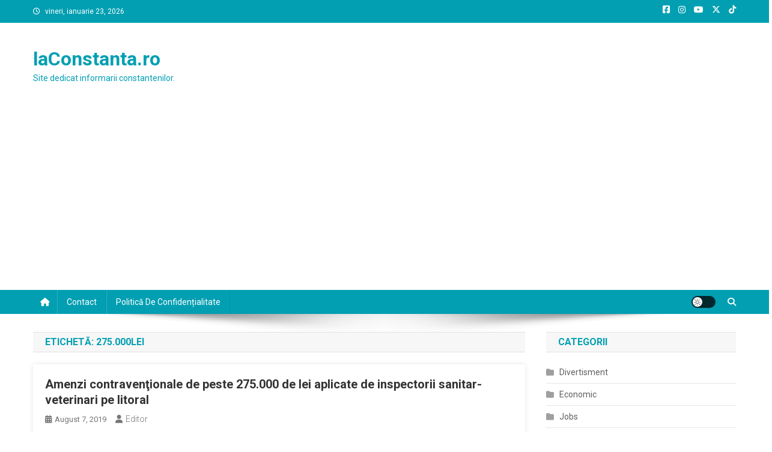

--- FILE ---
content_type: text/html; charset=utf-8
request_url: https://www.google.com/recaptcha/api2/aframe
body_size: 267
content:
<!DOCTYPE HTML><html><head><meta http-equiv="content-type" content="text/html; charset=UTF-8"></head><body><script nonce="ugDudLOYNZlaLz5-5u5_9g">/** Anti-fraud and anti-abuse applications only. See google.com/recaptcha */ try{var clients={'sodar':'https://pagead2.googlesyndication.com/pagead/sodar?'};window.addEventListener("message",function(a){try{if(a.source===window.parent){var b=JSON.parse(a.data);var c=clients[b['id']];if(c){var d=document.createElement('img');d.src=c+b['params']+'&rc='+(localStorage.getItem("rc::a")?sessionStorage.getItem("rc::b"):"");window.document.body.appendChild(d);sessionStorage.setItem("rc::e",parseInt(sessionStorage.getItem("rc::e")||0)+1);localStorage.setItem("rc::h",'1769152786302');}}}catch(b){}});window.parent.postMessage("_grecaptcha_ready", "*");}catch(b){}</script></body></html>